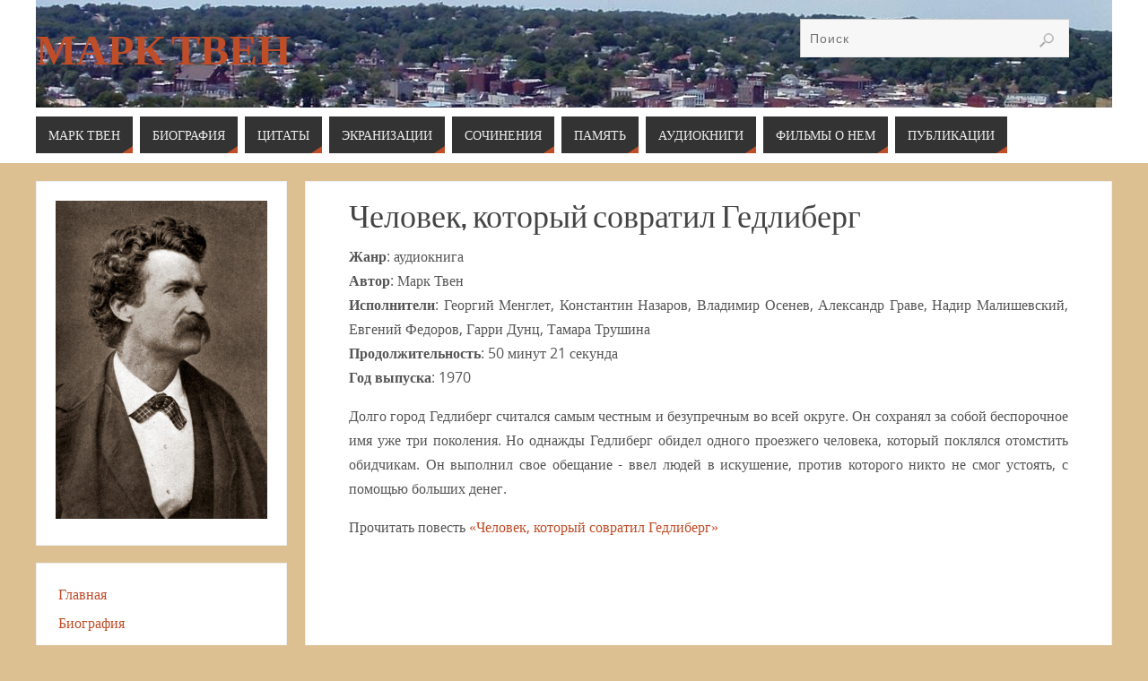

--- FILE ---
content_type: application/javascript;charset=utf-8
request_url: https://w.uptolike.com/widgets/v1/widgets-batch.js?params=JTVCJTdCJTIycGlkJTIyJTNBJTIyY21zbWFya3R3YWlucnUlMjIlMkMlMjJ1cmwlMjIlM0ElMjJodHRwcyUzQSUyRiUyRm1hcmstdHdhaW4ucnUlMkZhdWRpb2tuaWdpLW1hcmthLXR2ZW5hJTJGY2hlbG92ZWsta290b3J5ai1zb3ZyYXRpbC1nZWRsaWJlcmclMjIlN0QlNUQ=&mode=0&callback=callback__utl_cb_share_1769303166146131
body_size: 415
content:
callback__utl_cb_share_1769303166146131([{
    "pid": "2012917",
    "subId": 5,
    "initialCounts": {"fb":0,"tw":0,"tb":0,"ok":0,"vk":0,"ps":0,"gp":0,"mr":0,"lj":0,"li":0,"sp":0,"su":0,"ms":0,"fs":0,"bl":0,"dg":0,"sb":0,"bd":0,"rb":0,"ip":0,"ev":0,"bm":0,"em":0,"pr":0,"vd":0,"dl":0,"pn":0,"my":0,"ln":0,"in":0,"yt":0,"rss":0,"oi":0,"fk":0,"fm":0,"li":0,"sc":0,"st":0,"vm":0,"wm":0,"4s":0,"gg":0,"dd":0,"ya":0,"gt":0,"wh":0,"4t":0,"ul":0,"vb":0,"tm":0},
    "forceUpdate": ["fb","ok","vk","ps","gp","mr","my"],
    "extMet": false,
    "url": "https%3A%2F%2Fmark-twain.ru%2Faudioknigi-marka-tvena%2Fchelovek-kotoryj-sovratil-gedliberg",
    "urlWithToken": "https%3A%2F%2Fmark-twain.ru%2Faudioknigi-marka-tvena%2Fchelovek-kotoryj-sovratil-gedliberg%3F_utl_t%3DXX",
    "intScr" : false,
    "intId" : 0,
    "exclExt": false
}
])

--- FILE ---
content_type: application/javascript;charset=utf-8
request_url: https://w.uptolike.com/widgets/v1/version.js?cb=cb__utl_cb_share_1769303164505802
body_size: 397
content:
cb__utl_cb_share_1769303164505802('1ea92d09c43527572b24fe052f11127b');